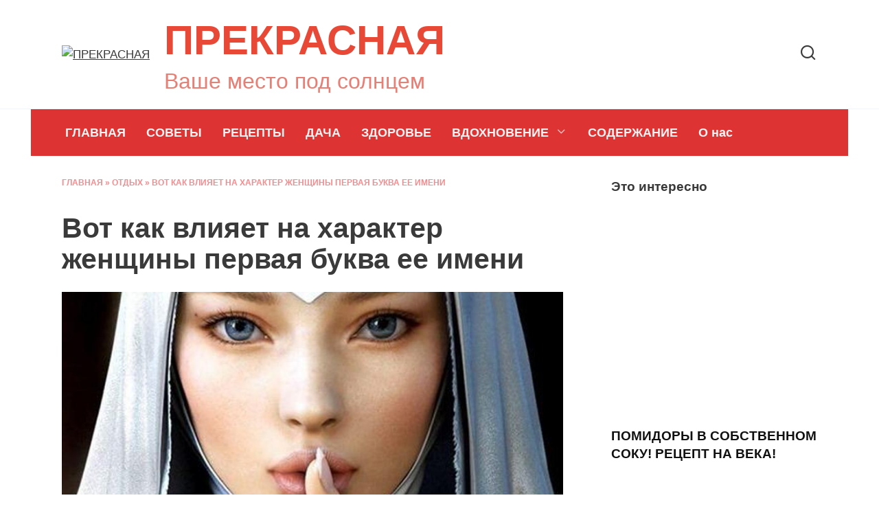

--- FILE ---
content_type: text/html; charset=UTF-8
request_url: https://prekrasnaya.com/vot-kak-vliyaet-na-harakter-zhenshhiny-pervaya-bukva-ee-imeni.html
body_size: 22506
content:
<!doctype html><html lang="ru-RU"><head><meta charset="UTF-8"><link rel="preconnect" href="https://fonts.gstatic.com/" crossorigin /><meta name="viewport" content="width=device-width, initial-scale=1"><meta name='robots' content='index, follow, max-image-preview:large, max-snippet:-1, max-video-preview:-1' /><title>Вот как влияет на характер женщины первая буква ее имени</title><meta name="description" content="Буква А — не случайно в алфавите ей отведена «стартовая позиция»." /><link rel="canonical" href="https://prekrasnaya.com/vot-kak-vliyaet-na-harakter-zhenshhiny-pervaya-bukva-ee-imeni.html" /><meta property="og:locale" content="ru_RU" /><meta property="og:type" content="article" /><meta property="og:title" content="Вот как влияет на характер женщины первая буква ее имени" /><meta property="og:description" content="Буква А — не случайно в алфавите ей отведена «стартовая позиция»." /><meta property="og:url" content="https://prekrasnaya.com/vot-kak-vliyaet-na-harakter-zhenshhiny-pervaya-bukva-ee-imeni.html" /><meta property="og:site_name" content="ПРЕКРАСНАЯ" /><meta property="article:published_time" content="2020-12-11T09:50:00+00:00" /><meta property="article:modified_time" content="2020-12-11T16:21:04+00:00" /><meta property="og:image" content="https://prekrasnaya.com/wp-content/uploads/2020/12/safe_image-4-1.jpg" /><meta property="og:image:width" content="800" /><meta property="og:image:height" content="416" /><meta property="og:image:type" content="image/jpeg" /><meta name="author" content="admin" /><meta name="twitter:card" content="summary_large_image" /><meta name="twitter:label1" content="Написано автором" /><meta name="twitter:data1" content="admin" /> <script type="application/ld+json" class="yoast-schema-graph">{"@context":"https://schema.org","@graph":[{"@type":"Article","@id":"https://prekrasnaya.com/vot-kak-vliyaet-na-harakter-zhenshhiny-pervaya-bukva-ee-imeni.html#article","isPartOf":{"@id":"https://prekrasnaya.com/vot-kak-vliyaet-na-harakter-zhenshhiny-pervaya-bukva-ee-imeni.html"},"author":{"name":"admin","@id":"https://prekrasnaya.com/#/schema/person/75186aa1d561a084e359267aca99de9d"},"headline":"Вот как влияет на характер женщины первая буква ее имени","datePublished":"2020-12-11T09:50:00+00:00","dateModified":"2020-12-11T16:21:04+00:00","mainEntityOfPage":{"@id":"https://prekrasnaya.com/vot-kak-vliyaet-na-harakter-zhenshhiny-pervaya-bukva-ee-imeni.html"},"wordCount":2057,"publisher":{"@id":"https://prekrasnaya.com/#organization"},"image":{"@id":"https://prekrasnaya.com/vot-kak-vliyaet-na-harakter-zhenshhiny-pervaya-bukva-ee-imeni.html#primaryimage"},"thumbnailUrl":"https://prekrasnaya.com/wp-content/uploads/2020/12/safe_image-4-1.jpg","articleSection":["ОТДЫХ"],"inLanguage":"ru-RU"},{"@type":"WebPage","@id":"https://prekrasnaya.com/vot-kak-vliyaet-na-harakter-zhenshhiny-pervaya-bukva-ee-imeni.html","url":"https://prekrasnaya.com/vot-kak-vliyaet-na-harakter-zhenshhiny-pervaya-bukva-ee-imeni.html","name":"Вот как влияет на характер женщины первая буква ее имени","isPartOf":{"@id":"https://prekrasnaya.com/#website"},"primaryImageOfPage":{"@id":"https://prekrasnaya.com/vot-kak-vliyaet-na-harakter-zhenshhiny-pervaya-bukva-ee-imeni.html#primaryimage"},"image":{"@id":"https://prekrasnaya.com/vot-kak-vliyaet-na-harakter-zhenshhiny-pervaya-bukva-ee-imeni.html#primaryimage"},"thumbnailUrl":"https://prekrasnaya.com/wp-content/uploads/2020/12/safe_image-4-1.jpg","datePublished":"2020-12-11T09:50:00+00:00","dateModified":"2020-12-11T16:21:04+00:00","description":"Буква А — не случайно в алфавите ей отведена «стартовая позиция».","breadcrumb":{"@id":"https://prekrasnaya.com/vot-kak-vliyaet-na-harakter-zhenshhiny-pervaya-bukva-ee-imeni.html#breadcrumb"},"inLanguage":"ru-RU","potentialAction":[{"@type":"ReadAction","target":["https://prekrasnaya.com/vot-kak-vliyaet-na-harakter-zhenshhiny-pervaya-bukva-ee-imeni.html"]}]},{"@type":"ImageObject","inLanguage":"ru-RU","@id":"https://prekrasnaya.com/vot-kak-vliyaet-na-harakter-zhenshhiny-pervaya-bukva-ee-imeni.html#primaryimage","url":"https://prekrasnaya.com/wp-content/uploads/2020/12/safe_image-4-1.jpg","contentUrl":"https://prekrasnaya.com/wp-content/uploads/2020/12/safe_image-4-1.jpg","width":800,"height":416},{"@type":"BreadcrumbList","@id":"https://prekrasnaya.com/vot-kak-vliyaet-na-harakter-zhenshhiny-pervaya-bukva-ee-imeni.html#breadcrumb","itemListElement":[{"@type":"ListItem","position":1,"name":"Главная","item":"https://prekrasnaya.com/"},{"@type":"ListItem","position":2,"name":"ОТДЫХ","item":"https://prekrasnaya.com/category/otdyh"},{"@type":"ListItem","position":3,"name":"Вот как влияет на характер женщины первая буква ее имени"}]},{"@type":"WebSite","@id":"https://prekrasnaya.com/#website","url":"https://prekrasnaya.com/","name":"ПРЕКРАСНАЯ","description":"Ваше место под солнцем","publisher":{"@id":"https://prekrasnaya.com/#organization"},"potentialAction":[{"@type":"SearchAction","target":{"@type":"EntryPoint","urlTemplate":"https://prekrasnaya.com/?s={search_term_string}"},"query-input":{"@type":"PropertyValueSpecification","valueRequired":true,"valueName":"search_term_string"}}],"inLanguage":"ru-RU"},{"@type":"Organization","@id":"https://prekrasnaya.com/#organization","name":"ПРЕКРАСНАЯ","url":"https://prekrasnaya.com/","logo":{"@type":"ImageObject","inLanguage":"ru-RU","@id":"https://prekrasnaya.com/#/schema/logo/image/","url":"https://prekrasnaya.com/wp-content/uploads/2020/03/4d0c5206299195219abb2b53aebf3ea5.jpg","contentUrl":"https://prekrasnaya.com/wp-content/uploads/2020/03/4d0c5206299195219abb2b53aebf3ea5.jpg","width":600,"height":400,"caption":"ПРЕКРАСНАЯ"},"image":{"@id":"https://prekrasnaya.com/#/schema/logo/image/"}},{"@type":"Person","@id":"https://prekrasnaya.com/#/schema/person/75186aa1d561a084e359267aca99de9d","name":"admin","image":{"@type":"ImageObject","inLanguage":"ru-RU","@id":"https://prekrasnaya.com/#/schema/person/image/","url":"https://prekrasnaya.com/wp-content/litespeed/avatar/d6add1137420801653ccfb41377ae949.jpg?ver=1768668231","contentUrl":"https://prekrasnaya.com/wp-content/litespeed/avatar/d6add1137420801653ccfb41377ae949.jpg?ver=1768668231","caption":"admin"},"url":"https://prekrasnaya.com/author/dars"}]}</script> <link rel='dns-prefetch' href='//fonts.googleapis.com' /><link rel="alternate" type="application/rss+xml" title="ПРЕКРАСНАЯ &raquo; Лента комментариев к &laquo;Вот как влияет на характер женщины первая буква ее имени&raquo;" href="https://prekrasnaya.com/vot-kak-vliyaet-na-harakter-zhenshhiny-pervaya-bukva-ee-imeni.html/feed" /><link rel="alternate" title="oEmbed (JSON)" type="application/json+oembed" href="https://prekrasnaya.com/wp-json/oembed/1.0/embed?url=https%3A%2F%2Fprekrasnaya.com%2Fvot-kak-vliyaet-na-harakter-zhenshhiny-pervaya-bukva-ee-imeni.html" /><link rel="alternate" title="oEmbed (XML)" type="text/xml+oembed" href="https://prekrasnaya.com/wp-json/oembed/1.0/embed?url=https%3A%2F%2Fprekrasnaya.com%2Fvot-kak-vliyaet-na-harakter-zhenshhiny-pervaya-bukva-ee-imeni.html&#038;format=xml" /><style>.lazyload,.lazyloading{max-width:100%}</style><style id='wp-img-auto-sizes-contain-inline-css' type='text/css'>img:is([sizes=auto i],[sizes^="auto," i]){contain-intrinsic-size:3000px 1500px}</style> <script type="litespeed/javascript">WebFontConfig={google:{families:["Open Sans:400,400i,700:cyrillic","Exo 2:400,400i,700:cyrillic","Open Sans Condensed:300,300i,700:cyrillic&display=swap"]}};if(typeof WebFont==="object"&&typeof WebFont.load==="function"){WebFont.load(WebFontConfig)}</script><script data-optimized="1" type="litespeed/javascript" data-src="https://prekrasnaya.com/wp-content/plugins/litespeed-cache/assets/js/webfontloader.min.js"></script> <link data-optimized="1" rel='stylesheet' id='wp-block-library-css' href='https://prekrasnaya.com/wp-content/litespeed/css/4f7ae8826ee5986fce22bff2dcd4aad3.css?ver=4aad3'  media='all' /><style id='global-styles-inline-css' type='text/css'>:root{--wp--preset--aspect-ratio--square:1;--wp--preset--aspect-ratio--4-3:4/3;--wp--preset--aspect-ratio--3-4:3/4;--wp--preset--aspect-ratio--3-2:3/2;--wp--preset--aspect-ratio--2-3:2/3;--wp--preset--aspect-ratio--16-9:16/9;--wp--preset--aspect-ratio--9-16:9/16;--wp--preset--color--black:#000000;--wp--preset--color--cyan-bluish-gray:#abb8c3;--wp--preset--color--white:#ffffff;--wp--preset--color--pale-pink:#f78da7;--wp--preset--color--vivid-red:#cf2e2e;--wp--preset--color--luminous-vivid-orange:#ff6900;--wp--preset--color--luminous-vivid-amber:#fcb900;--wp--preset--color--light-green-cyan:#7bdcb5;--wp--preset--color--vivid-green-cyan:#00d084;--wp--preset--color--pale-cyan-blue:#8ed1fc;--wp--preset--color--vivid-cyan-blue:#0693e3;--wp--preset--color--vivid-purple:#9b51e0;--wp--preset--gradient--vivid-cyan-blue-to-vivid-purple:linear-gradient(135deg,rgb(6,147,227) 0%,rgb(155,81,224) 100%);--wp--preset--gradient--light-green-cyan-to-vivid-green-cyan:linear-gradient(135deg,rgb(122,220,180) 0%,rgb(0,208,130) 100%);--wp--preset--gradient--luminous-vivid-amber-to-luminous-vivid-orange:linear-gradient(135deg,rgb(252,185,0) 0%,rgb(255,105,0) 100%);--wp--preset--gradient--luminous-vivid-orange-to-vivid-red:linear-gradient(135deg,rgb(255,105,0) 0%,rgb(207,46,46) 100%);--wp--preset--gradient--very-light-gray-to-cyan-bluish-gray:linear-gradient(135deg,rgb(238,238,238) 0%,rgb(169,184,195) 100%);--wp--preset--gradient--cool-to-warm-spectrum:linear-gradient(135deg,rgb(74,234,220) 0%,rgb(151,120,209) 20%,rgb(207,42,186) 40%,rgb(238,44,130) 60%,rgb(251,105,98) 80%,rgb(254,248,76) 100%);--wp--preset--gradient--blush-light-purple:linear-gradient(135deg,rgb(255,206,236) 0%,rgb(152,150,240) 100%);--wp--preset--gradient--blush-bordeaux:linear-gradient(135deg,rgb(254,205,165) 0%,rgb(254,45,45) 50%,rgb(107,0,62) 100%);--wp--preset--gradient--luminous-dusk:linear-gradient(135deg,rgb(255,203,112) 0%,rgb(199,81,192) 50%,rgb(65,88,208) 100%);--wp--preset--gradient--pale-ocean:linear-gradient(135deg,rgb(255,245,203) 0%,rgb(182,227,212) 50%,rgb(51,167,181) 100%);--wp--preset--gradient--electric-grass:linear-gradient(135deg,rgb(202,248,128) 0%,rgb(113,206,126) 100%);--wp--preset--gradient--midnight:linear-gradient(135deg,rgb(2,3,129) 0%,rgb(40,116,252) 100%);--wp--preset--font-size--small:19.5px;--wp--preset--font-size--medium:20px;--wp--preset--font-size--large:36.5px;--wp--preset--font-size--x-large:42px;--wp--preset--font-size--normal:22px;--wp--preset--font-size--huge:49.5px;--wp--preset--spacing--20:0.44rem;--wp--preset--spacing--30:0.67rem;--wp--preset--spacing--40:1rem;--wp--preset--spacing--50:1.5rem;--wp--preset--spacing--60:2.25rem;--wp--preset--spacing--70:3.38rem;--wp--preset--spacing--80:5.06rem;--wp--preset--shadow--natural:6px 6px 9px rgba(0, 0, 0, 0.2);--wp--preset--shadow--deep:12px 12px 50px rgba(0, 0, 0, 0.4);--wp--preset--shadow--sharp:6px 6px 0px rgba(0, 0, 0, 0.2);--wp--preset--shadow--outlined:6px 6px 0px -3px rgb(255, 255, 255), 6px 6px rgb(0, 0, 0);--wp--preset--shadow--crisp:6px 6px 0px rgb(0, 0, 0)}:where(.is-layout-flex){gap:.5em}:where(.is-layout-grid){gap:.5em}body .is-layout-flex{display:flex}.is-layout-flex{flex-wrap:wrap;align-items:center}.is-layout-flex>:is(*,div){margin:0}body .is-layout-grid{display:grid}.is-layout-grid>:is(*,div){margin:0}:where(.wp-block-columns.is-layout-flex){gap:2em}:where(.wp-block-columns.is-layout-grid){gap:2em}:where(.wp-block-post-template.is-layout-flex){gap:1.25em}:where(.wp-block-post-template.is-layout-grid){gap:1.25em}.has-black-color{color:var(--wp--preset--color--black)!important}.has-cyan-bluish-gray-color{color:var(--wp--preset--color--cyan-bluish-gray)!important}.has-white-color{color:var(--wp--preset--color--white)!important}.has-pale-pink-color{color:var(--wp--preset--color--pale-pink)!important}.has-vivid-red-color{color:var(--wp--preset--color--vivid-red)!important}.has-luminous-vivid-orange-color{color:var(--wp--preset--color--luminous-vivid-orange)!important}.has-luminous-vivid-amber-color{color:var(--wp--preset--color--luminous-vivid-amber)!important}.has-light-green-cyan-color{color:var(--wp--preset--color--light-green-cyan)!important}.has-vivid-green-cyan-color{color:var(--wp--preset--color--vivid-green-cyan)!important}.has-pale-cyan-blue-color{color:var(--wp--preset--color--pale-cyan-blue)!important}.has-vivid-cyan-blue-color{color:var(--wp--preset--color--vivid-cyan-blue)!important}.has-vivid-purple-color{color:var(--wp--preset--color--vivid-purple)!important}.has-black-background-color{background-color:var(--wp--preset--color--black)!important}.has-cyan-bluish-gray-background-color{background-color:var(--wp--preset--color--cyan-bluish-gray)!important}.has-white-background-color{background-color:var(--wp--preset--color--white)!important}.has-pale-pink-background-color{background-color:var(--wp--preset--color--pale-pink)!important}.has-vivid-red-background-color{background-color:var(--wp--preset--color--vivid-red)!important}.has-luminous-vivid-orange-background-color{background-color:var(--wp--preset--color--luminous-vivid-orange)!important}.has-luminous-vivid-amber-background-color{background-color:var(--wp--preset--color--luminous-vivid-amber)!important}.has-light-green-cyan-background-color{background-color:var(--wp--preset--color--light-green-cyan)!important}.has-vivid-green-cyan-background-color{background-color:var(--wp--preset--color--vivid-green-cyan)!important}.has-pale-cyan-blue-background-color{background-color:var(--wp--preset--color--pale-cyan-blue)!important}.has-vivid-cyan-blue-background-color{background-color:var(--wp--preset--color--vivid-cyan-blue)!important}.has-vivid-purple-background-color{background-color:var(--wp--preset--color--vivid-purple)!important}.has-black-border-color{border-color:var(--wp--preset--color--black)!important}.has-cyan-bluish-gray-border-color{border-color:var(--wp--preset--color--cyan-bluish-gray)!important}.has-white-border-color{border-color:var(--wp--preset--color--white)!important}.has-pale-pink-border-color{border-color:var(--wp--preset--color--pale-pink)!important}.has-vivid-red-border-color{border-color:var(--wp--preset--color--vivid-red)!important}.has-luminous-vivid-orange-border-color{border-color:var(--wp--preset--color--luminous-vivid-orange)!important}.has-luminous-vivid-amber-border-color{border-color:var(--wp--preset--color--luminous-vivid-amber)!important}.has-light-green-cyan-border-color{border-color:var(--wp--preset--color--light-green-cyan)!important}.has-vivid-green-cyan-border-color{border-color:var(--wp--preset--color--vivid-green-cyan)!important}.has-pale-cyan-blue-border-color{border-color:var(--wp--preset--color--pale-cyan-blue)!important}.has-vivid-cyan-blue-border-color{border-color:var(--wp--preset--color--vivid-cyan-blue)!important}.has-vivid-purple-border-color{border-color:var(--wp--preset--color--vivid-purple)!important}.has-vivid-cyan-blue-to-vivid-purple-gradient-background{background:var(--wp--preset--gradient--vivid-cyan-blue-to-vivid-purple)!important}.has-light-green-cyan-to-vivid-green-cyan-gradient-background{background:var(--wp--preset--gradient--light-green-cyan-to-vivid-green-cyan)!important}.has-luminous-vivid-amber-to-luminous-vivid-orange-gradient-background{background:var(--wp--preset--gradient--luminous-vivid-amber-to-luminous-vivid-orange)!important}.has-luminous-vivid-orange-to-vivid-red-gradient-background{background:var(--wp--preset--gradient--luminous-vivid-orange-to-vivid-red)!important}.has-very-light-gray-to-cyan-bluish-gray-gradient-background{background:var(--wp--preset--gradient--very-light-gray-to-cyan-bluish-gray)!important}.has-cool-to-warm-spectrum-gradient-background{background:var(--wp--preset--gradient--cool-to-warm-spectrum)!important}.has-blush-light-purple-gradient-background{background:var(--wp--preset--gradient--blush-light-purple)!important}.has-blush-bordeaux-gradient-background{background:var(--wp--preset--gradient--blush-bordeaux)!important}.has-luminous-dusk-gradient-background{background:var(--wp--preset--gradient--luminous-dusk)!important}.has-pale-ocean-gradient-background{background:var(--wp--preset--gradient--pale-ocean)!important}.has-electric-grass-gradient-background{background:var(--wp--preset--gradient--electric-grass)!important}.has-midnight-gradient-background{background:var(--wp--preset--gradient--midnight)!important}.has-small-font-size{font-size:var(--wp--preset--font-size--small)!important}.has-medium-font-size{font-size:var(--wp--preset--font-size--medium)!important}.has-large-font-size{font-size:var(--wp--preset--font-size--large)!important}.has-x-large-font-size{font-size:var(--wp--preset--font-size--x-large)!important}</style><style id='classic-theme-styles-inline-css' type='text/css'>/*! This file is auto-generated */
.wp-block-button__link{color:#fff;background-color:#32373c;border-radius:9999px;box-shadow:none;text-decoration:none;padding:calc(.667em + 2px) calc(1.333em + 2px);font-size:1.125em}.wp-block-file__button{background:#32373c;color:#fff;text-decoration:none}</style><link data-optimized="1" rel='stylesheet' id='toc-screen-css' href='https://prekrasnaya.com/wp-content/litespeed/css/1f30f5daf9dc78890f0ecc93aa859f7e.css?ver=59f7e'  media='all' /><link data-optimized="1" rel='stylesheet' id='reboot-style-css' href='https://prekrasnaya.com/wp-content/litespeed/css/a76e078edc734715cd05d628e07eb4bd.css?ver=eb4bd'  media='all' /> <script type="text/javascript" src="https://prekrasnaya.com/wp-includes/js/jquery/jquery.min.js" id="jquery-core-js"></script> <script data-optimized="1" type="litespeed/javascript" data-src="https://prekrasnaya.com/wp-content/litespeed/js/82856ef5d54899fa22051f05dc9f5fff.js?ver=f5fff" id="jquery-migrate-js"></script> <link rel="https://api.w.org/" href="https://prekrasnaya.com/wp-json/" /><link rel="alternate" title="JSON" type="application/json" href="https://prekrasnaya.com/wp-json/wp/v2/posts/17202" /> <script type="litespeed/javascript">document.documentElement.className=document.documentElement.className.replace('no-js','js')</script> <style>.no-js img.lazyload{display:none}figure.wp-block-image img.lazyloading{min-width:150px}.lazyload,.lazyloading{--smush-placeholder-width:100px;--smush-placeholder-aspect-ratio:1/1;width:var(--smush-image-width,var(--smush-placeholder-width))!important;aspect-ratio:var(--smush-image-aspect-ratio,var(--smush-placeholder-aspect-ratio))!important}.lazyload,.lazyloading{opacity:0}.lazyloaded{opacity:1;transition:opacity 400ms;transition-delay:0ms}</style><link rel="preload" href="https://prekrasnaya.com/wp-content/themes/reboot/assets/fonts/wpshop-core.ttf" as="font" crossorigin><link rel="preload" href="https://prekrasnaya.com/wp-content/uploads/2020/12/safe_image-4-1.jpg" as="image" crossorigin><style>.scrolltop:before{color:#f46f72}.post-card--grid,.post-card--grid .post-card__thumbnail,.post-card--grid .post-card__thumbnail img,.post-card--grid .post-card__thumbnail:before{border-radius:6px}body{color:#3a3a3a}::selection,.card-slider__category,.card-slider-container .swiper-pagination-bullet-active,.post-card--grid .post-card__thumbnail:before,.post-card:not(.post-card--small) .post-card__thumbnail a:before,.post-card:not(.post-card--small) .post-card__category,.post-box--high .post-box__category span,.post-box--wide .post-box__category span,.page-separator,.pagination .nav-links .page-numbers:not(.dots):not(.current):before,.btn,.btn-primary:hover,.btn-primary:not(:disabled):not(.disabled).active,.btn-primary:not(:disabled):not(.disabled):active,.show>.btn-primary.dropdown-toggle,.comment-respond .form-submit input,.page-links__item{background-color:#f46f72}.entry-image--big .entry-image__body .post-card__category a,.home-text ul:not([class])>li:before,.page-content ul:not([class])>li:before,.taxonomy-description ul:not([class])>li:before,.widget-area .widget_categories ul.menu li a:before,.widget-area .widget_categories ul.menu li span:before,.widget-area .widget_categories>ul li a:before,.widget-area .widget_categories>ul li span:before,.widget-area .widget_nav_menu ul.menu li a:before,.widget-area .widget_nav_menu ul.menu li span:before,.widget-area .widget_nav_menu>ul li a:before,.widget-area .widget_nav_menu>ul li span:before,.page-links .page-numbers:not(.dots):not(.current):before,.page-links .post-page-numbers:not(.dots):not(.current):before,.pagination .nav-links .page-numbers:not(.dots):not(.current):before,.pagination .nav-links .post-page-numbers:not(.dots):not(.current):before,.entry-image--full .entry-image__body .post-card__category a,.entry-image--fullscreen .entry-image__body .post-card__category a,.entry-image--wide .entry-image__body .post-card__category a{background-color:#f46f72}.comment-respond input:focus,select:focus,textarea:focus,.post-card--grid.post-card--thumbnail-no,.post-card--standard:after,.post-card--related.post-card--thumbnail-no:hover,.spoiler-box,.btn-primary,.btn-primary:hover,.btn-primary:not(:disabled):not(.disabled).active,.btn-primary:not(:disabled):not(.disabled):active,.show>.btn-primary.dropdown-toggle,.inp:focus,.entry-tag:focus,.entry-tag:hover,.search-screen .search-form .search-field:focus,.entry-content ul:not([class])>li:before,.text-content ul:not([class])>li:before,.page-content ul:not([class])>li:before,.taxonomy-description ul:not([class])>li:before,.entry-content blockquote,.input:focus,input[type=color]:focus,input[type=date]:focus,input[type=datetime-local]:focus,input[type=datetime]:focus,input[type=email]:focus,input[type=month]:focus,input[type=number]:focus,input[type=password]:focus,input[type=range]:focus,input[type=search]:focus,input[type=tel]:focus,input[type=text]:focus,input[type=time]:focus,input[type=url]:focus,input[type=week]:focus,select:focus,textarea:focus{border-color:#f46f72!important}.post-card--small .post-card__category,.post-card__author:before,.post-card__comments:before,.post-card__date:before,.post-card__like:before,.post-card__views:before,.entry-author:before,.entry-date:before,.entry-time:before,.entry-views:before,.entry-content ol:not([class])>li:before,.text-content ol:not([class])>li:before,.entry-content blockquote:before,.spoiler-box__title:after,.search-icon:hover:before,.search-form .search-submit:hover:before,.star-rating-item.hover,.comment-list .bypostauthor>.comment-body .comment-author:after,.breadcrumb a,.breadcrumb span,.search-screen .search-form .search-submit:before,.star-rating--score-1:not(.hover) .star-rating-item:nth-child(1),.star-rating--score-2:not(.hover) .star-rating-item:nth-child(1),.star-rating--score-2:not(.hover) .star-rating-item:nth-child(2),.star-rating--score-3:not(.hover) .star-rating-item:nth-child(1),.star-rating--score-3:not(.hover) .star-rating-item:nth-child(2),.star-rating--score-3:not(.hover) .star-rating-item:nth-child(3),.star-rating--score-4:not(.hover) .star-rating-item:nth-child(1),.star-rating--score-4:not(.hover) .star-rating-item:nth-child(2),.star-rating--score-4:not(.hover) .star-rating-item:nth-child(3),.star-rating--score-4:not(.hover) .star-rating-item:nth-child(4),.star-rating--score-5:not(.hover) .star-rating-item:nth-child(1),.star-rating--score-5:not(.hover) .star-rating-item:nth-child(2),.star-rating--score-5:not(.hover) .star-rating-item:nth-child(3),.star-rating--score-5:not(.hover) .star-rating-item:nth-child(4),.star-rating--score-5:not(.hover) .star-rating-item:nth-child(5){color:#f46f72}.entry-content a:not(.wp-block-button__link),.entry-content a:not(.wp-block-button__link):visited,.spanlink,.comment-reply-link,.pseudo-link,.widget_calendar a,.widget_recent_comments a,.child-categories ul li a{color:#e77f74}.child-categories ul li a{border-color:#e77f74}a:hover,a:focus,a:active,.spanlink:hover,.entry-content a:not(.wp-block-button__link):hover,.entry-content a:not(.wp-block-button__link):focus,.entry-content a:not(.wp-block-button__link):active,.top-menu ul li>span:hover,.main-navigation ul li a:hover,.main-navigation ul li span:hover,.footer-navigation ul li a:hover,.footer-navigation ul li span:hover,.comment-reply-link:hover,.pseudo-link:hover,.child-categories ul li a:hover{color:salmon}.top-menu>ul>li>a:before,.top-menu>ul>li>span:before{background:salmon}.child-categories ul li a:hover,.post-box--no-thumb a:hover{border-color:salmon}.post-box--card:hover{box-shadow:inset 0 0 0 1px salmon}.post-box--card:hover{-webkit-box-shadow:inset 0 0 0 1px salmon}.site-header,.site-header a,.site-header .pseudo-link{color:#3a3a3a}.humburger span,.top-menu>ul>li>a:before,.top-menu>ul>li>span:before{background:#3a3a3a}.site-title,.site-title a{color:#e84937}.site-description{color:#e77f74}.main-navigation,.footer-navigation,.footer-navigation .removed-link,.main-navigation .removed-link,.main-navigation ul li>a,.footer-navigation ul li>a{color:#fff2f2}.main-navigation,.main-navigation ul li .sub-menu li,.main-navigation ul li.menu-item-has-children:before,.footer-navigation,.footer-navigation ul li .sub-menu li,.footer-navigation ul li.menu-item-has-children:before{background-color:#d33}.site-footer,.site-footer a,.site-footer .pseudo-link{color:#fff2f2}.site-footer{background-color:#dc0218}body{font-family:"Open Sans","Helvetica Neue",Helvetica,Arial,sans-serif;font-size:17px;line-height:1.6}.site-title,.site-title a{font-family:"Exo 2","Helvetica Neue",Helvetica,Arial,sans-serif;font-size:60px;font-weight:700}.site-description{font-family:"Exo 2","Helvetica Neue",Helvetica,Arial,sans-serif;font-size:32px}.main-navigation ul li a,.main-navigation ul li span,.footer-navigation ul li a,.footer-navigation ul li span{font-family:"Open Sans","Helvetica Neue",Helvetica,Arial,sans-serif;font-size:18px}.h1,h1:not(.site-title){font-family:"Open Sans Condensed","Helvetica Neue",Helvetica,Arial,sans-serif}.h2,.related-posts__header,.section-block__title,h2{font-family:"Open Sans Condensed","Helvetica Neue",Helvetica,Arial,sans-serif}.h3,h3{font-family:"Open Sans Condensed","Helvetica Neue",Helvetica,Arial,sans-serif}.h4,h4{font-family:"Open Sans Condensed","Helvetica Neue",Helvetica,Arial,sans-serif}.h5,h5{font-family:"Open Sans Condensed","Helvetica Neue",Helvetica,Arial,sans-serif}.h6,h6{font-family:"Open Sans Condensed","Helvetica Neue",Helvetica,Arial,sans-serif}</style><link rel="icon" href="https://prekrasnaya.com/wp-content/uploads/2019/12/cropped-l512-32x32.png" sizes="32x32" /><link rel="icon" href="https://prekrasnaya.com/wp-content/uploads/2019/12/cropped-l512-192x192.png" sizes="192x192" /><link rel="apple-touch-icon" href="https://prekrasnaya.com/wp-content/uploads/2019/12/cropped-l512-180x180.png" /><meta name="msapplication-TileImage" content="https://prekrasnaya.com/wp-content/uploads/2019/12/cropped-l512-270x270.png" /><meta name="google-site-verification" content="PYvt75Ey5tpmjrxS13ziikp5aurZ2uNziStS-jhfebc" /></head><body data-rsssl=1 class="wp-singular post-template-default single single-post postid-17202 single-format-standard wp-embed-responsive wp-theme-reboot sidebar-right"><div id="page" class="site">
<a class="skip-link screen-reader-text" href="#content">Перейти к содержанию</a><div class="search-screen-overlay js-search-screen-overlay"></div><div class="search-screen js-search-screen"><form role="search" method="get" class="search-form" action="https://prekrasnaya.com/">
<label>
<span class="screen-reader-text">Search for:</span>
<input type="search" class="search-field" placeholder="Поиск…" value="" name="s">
</label>
<button type="submit" class="search-submit"></button></form></div><header id="masthead" class="site-header full" itemscope itemtype="http://schema.org/WPHeader"><div class="site-header-inner fixed"><div class="humburger js-humburger"><span></span><span></span><span></span></div><div class="site-branding"><div class="site-logotype"><a href="https://prekrasnaya.com/"><img src="https://prekrasnaya.com/wp-content/uploads/2025/12/png-red-rose-valentines-flower-sticker_53876-1018320.avif" width="740" height="740" alt="ПРЕКРАСНАЯ"></a></div><div class="site-branding__body"><div class="site-title"><a href="https://prekrasnaya.com/">ПРЕКРАСНАЯ</a></div><p class="site-description">Ваше место под солнцем</p></div></div><div class="header-search">
<span class="search-icon js-search-icon"></span></div></div></header><nav id="site-navigation" class="main-navigation fixed" itemscope itemtype="http://schema.org/SiteNavigationElement"><div class="main-navigation-inner full"><div class="menu-glavnoe-menyu-container"><ul id="header_menu" class="menu"><li id="menu-item-11098" class="menu-item menu-item-type-custom menu-item-object-custom menu-item-home menu-item-11098"><a href="https://prekrasnaya.com/">ГЛАВНАЯ</a></li><li id="menu-item-11095" class="menu-item menu-item-type-taxonomy menu-item-object-category menu-item-11095"><a href="https://prekrasnaya.com/category/sovety">СОВЕТЫ</a></li><li id="menu-item-11094" class="menu-item menu-item-type-taxonomy menu-item-object-category menu-item-11094"><a href="https://prekrasnaya.com/category/retsepty">РЕЦЕПТЫ</a></li><li id="menu-item-11092" class="menu-item menu-item-type-taxonomy menu-item-object-category menu-item-11092"><a href="https://prekrasnaya.com/category/dacha">ДАЧА</a></li><li id="menu-item-16" class="menu-item menu-item-type-taxonomy menu-item-object-category menu-item-16"><a href="https://prekrasnaya.com/category/zdorove">ЗДОРОВЬЕ</a></li><li id="menu-item-11091" class="menu-item menu-item-type-taxonomy menu-item-object-category menu-item-has-children menu-item-11091"><a href="https://prekrasnaya.com/category/vdohnovenie">ВДОХНОВЕНИЕ</a><ul class="sub-menu"><li id="menu-item-20" class="menu-item menu-item-type-taxonomy menu-item-object-category menu-item-20"><a href="https://prekrasnaya.com/category/semya">СЕМЬЯ</a></li><li id="menu-item-18" class="menu-item menu-item-type-taxonomy menu-item-object-category menu-item-18"><a href="https://prekrasnaya.com/category/moda">МОДА</a></li><li id="menu-item-17" class="menu-item menu-item-type-taxonomy menu-item-object-category menu-item-17"><a href="https://prekrasnaya.com/category/krasota">КРАСОТА</a></li><li id="menu-item-15" class="menu-item menu-item-type-taxonomy menu-item-object-category menu-item-15"><a href="https://prekrasnaya.com/category/psihologiya">ПСИХОЛОГИЯ</a></li><li id="menu-item-19" class="menu-item menu-item-type-taxonomy menu-item-object-category current-post-ancestor current-menu-parent current-post-parent menu-item-19"><a href="https://prekrasnaya.com/category/otdyh">ОТДЫХ</a></li><li id="menu-item-11096" class="menu-item menu-item-type-taxonomy menu-item-object-category menu-item-11096"><a href="https://prekrasnaya.com/category/shou-biz">ШОУ-БИЗ</a></li><li id="menu-item-11093" class="menu-item menu-item-type-taxonomy menu-item-object-category menu-item-11093"><a href="https://prekrasnaya.com/category/rekomendatsii">Рекомендации</a></li></ul></li><li id="menu-item-2670" class="menu-item menu-item-type-post_type menu-item-object-page menu-item-2670"><a href="https://prekrasnaya.com/karta-sajta">СОДЕРЖАНИЕ</a></li><li id="menu-item-50890" class="menu-item menu-item-type-post_type menu-item-object-page menu-item-50890"><a href="https://prekrasnaya.com/o-nas">О нас</a></li></ul></div></div></nav><div class="mobile-menu-placeholder js-mobile-menu-placeholder"></div><div id="content" class="site-content fixed"><div class="site-content-inner"><div id="primary" class="content-area" itemscope itemtype="http://schema.org/Article"><main id="main" class="site-main article-card"><article id="post-17202" class="article-post post-17202 post type-post status-publish format-standard has-post-thumbnail  category-otdyh"><div class="breadcrumb" id="breadcrumbs"><span><span><a href="https://prekrasnaya.com/">Главная</a></span> » <span><a href="https://prekrasnaya.com/category/otdyh">ОТДЫХ</a></span> » <span class="breadcrumb_last" aria-current="page">Вот как влияет на характер женщины первая буква ее имени</span></span></div><h1 class="entry-title" itemprop="headline">Вот как влияет на характер женщины первая буква ее имени</h1><div class="entry-image post-card post-card__thumbnail">
<img width="769" height="400" src="https://prekrasnaya.com/wp-content/uploads/2020/12/safe_image-4-1.jpg" class="attachment-reboot_standard size-reboot_standard wp-post-image" alt="" itemprop="image" decoding="async" fetchpriority="high" srcset="https://prekrasnaya.com/wp-content/uploads/2020/12/safe_image-4-1.jpg 800w, https://prekrasnaya.com/wp-content/uploads/2020/12/safe_image-4-1-300x156.jpg 300w, https://prekrasnaya.com/wp-content/uploads/2020/12/safe_image-4-1-768x399.jpg 768w" sizes="(max-width: 769px) 100vw, 769px" /></div><div class="entry-meta">
<span class="entry-time"><span class="entry-label">На чтение</span> 12 мин</span></div><div class="entry-content" itemprop="articleBody"><div class="table-of-contents open"><div class="table-of-contents__header"><span class="table-of-contents__hide js-table-of-contents-hide">Содержание</span></div><ol class="table-of-contents__list js-table-of-contents-list"><li class="level-1"><a href="#a">А</a></li><li class="level-1"><a href="#b">Б</a></li><li class="level-1"><a href="#v">В</a></li><li class="level-1"><a href="#g">Г</a></li><li class="level-1"><a href="#d">Д</a></li><li class="level-1"><a href="#e">Е</a></li><li class="level-1"><a href="#zh">Ж</a></li><li class="level-1"><a href="#z">З</a></li><li class="level-1"><a href="#i">И</a></li><li class="level-1"><a href="#k">К</a></li><li class="level-1"><a href="#l">Л</a></li><li class="level-1"><a href="#m">М</a></li><li class="level-1"><a href="#n">Н</a></li><li class="level-1"><a href="#o">О</a></li><li class="level-1"><a href="#p">П</a></li><li class="level-1"><a href="#r">Р</a></li><li class="level-1"><a href="#s">С</a></li><li class="level-1"><a href="#t">Т</a></li><li class="level-1"><a href="#u">У</a></li><li class="level-1"><a href="#f">Ф</a></li><li class="level-1"><a href="#x">X</a></li><li class="level-1"><a href="#ts">Ц</a></li><li class="level-1"><a href="#ch">Ч</a></li><li class="level-1"><a href="#sh">Ш</a></li><li class="level-1"><a href="#e-2">Э</a></li><li class="level-1"><a href="#yu">Ю</a></li><li class="level-1"><a href="#ya">Я</a></li></ol></div><h3 id="a">А</h3><p>Буква прирожденных лидеров, инициаторов, начальников — не случайно в алфавите ей отведена «стартовая позиция». С детства самостоятельные, решительные, активные и амбициозные. Они любят руководить другими людьми — это проявляется во всех сферах: и на работе, и дома, и в постели.</p><p>Неохотно подстраиваются под чужие желания, почти всегда поступают по-своему. Высоко ценят комфорт, падки на лесть и похвалу — их может покорить тот мужчина, который будет без конца говорить им комплименты. Сторонятся бытовых хлопот — роль заботливой хранительницы семейного очага не для них.</p><h3 id="b">Б</h3><p>Обладательницы имени на эту букву, полны контрастов, как и начертание буквы. Верхняя «крышечка» и твердость в звучании говорит о стабильности, надежности, целеустремленности ее обладательницы. Такая женщина стремится к настоящему богатству и обладает серьезными покровителями.</p><p>Вместе с тем «округлые формы» делают ее романтичной и чувствительной, часто это интроверт по своему темпераменту. Характерная особенность: те, чье имя начинается с буквы «Б» — любители пощекотать себе нервы. Отсюда и страсть к экстремальным видам спорта, острым ощущениям и рисковым бизнес-операциям.</p><h3 id="v">В</h3><p>Женщины, имя которых начинается с этой буквы, обладают великолепной интуицией. Порой кажется, что все происходящие вокруг события они предвидят заранее.</p><p>Вместе с тем, нередко бывает, что богатая фантазия мешает им отделить правду от вымысла. Они привыкли ставить перед собой высокие цели, и у них достаточно воли для их реализации.</p><p>Ревнивицы и собственницы. Категорически не умеют обманывать, поэтому окружающим не стоит ждать от них подвоха — они не способны на предательство, даже если речь идет об их благополучии и успехе. В любви — страстные и преданные партнеры.</p><h3 id="g">Г</h3><p>Женщина с обезоруживающей улыбкой, которая открывает перед ней все двери. Она способна в мгновение ока поднять другому человеку настроение, вот почему мужчины особенно часто тянутся к ней в трудные минуты.</p><p>Интеллектуально одаренные — им нравится нагружать себя работой, которая позволяет тренировать мозг, память, умственную деятельность. Очень внимательны ко всем мелочам — сказывается природная тяга к совершенству.</p><p>Скрупулезность и педантизм отражаются и на их личной жизни — такая женщина не торопится выходить замуж. А еще она очень брезглива.</p><h3 id="d">Д</h3><p>Прагматичные и очень приземленные в своих стремлениях женщины. Слишком упрямые, из-за чего часто «пробуксовывают» на пути к заветной мечте. Поверьте, заручившись поддержкой людей, которым вы доверяете, и даже в чем-то им уступив, вы гораздо быстрее добьетесь намеченной цели.</p><p>Сделать это бывает очень сложно — они не любят признавать свои ошибки. В личной жизни они ориентированы на семью, поэтому всегда выбирают себе спутника с прицелом на будущее. Очень обаятельны, умеют устраивать красивые романтические сюрпризы и удивлять партнера в сексе.</p><p><span itemprop="image" itemscope itemtype="https://schema.org/ImageObject"><img itemprop="url image" decoding="async" class="aligncenter size-full wp-image-17204 lazyload" data-src="https://prekrasnaya.com/wp-content/uploads/2020/12/wsi-imageoptim-3-301.jpg" alt="" width="750" height="600" data-srcset="https://prekrasnaya.com/wp-content/uploads/2020/12/wsi-imageoptim-3-301.jpg 750w, https://prekrasnaya.com/wp-content/uploads/2020/12/wsi-imageoptim-3-301-300x240.jpg 300w" data-sizes="(max-width: 750px) 100vw, 750px" src="[data-uri]" style="--smush-placeholder-width: 750px; --smush-placeholder-aspect-ratio: 750/600;" /><meta itemprop="width" content="750"><meta itemprop="height" content="600"></span></p><h3 id="e">Е</h3><p>Чрезвычайно коммуникабельные. Они остро чувствуют потребность в постоянном общении и обмене новыми идеями. Находится в одиночестве им противопоказано. Очень влюбчивые, как правило, несколько раз выходят замуж, сильно привязываясь к своему партнеру.</p><p>Это качество удивительным образом сочетается с их свободолюбием: они не потерпят, чтобы на работе или дома их контролировали или загоняли в какие-либо рамки. Благодаря чуткости и проницательности отлично справляются с ролью посредника или третейского судьи.</p><h3 id="zh">Ж</h3><p>«Ж» в начале имени заявляет об обостренном чувстве справедливости их обладательницы. Такие женщины готовы сделать решительно все, чтобы они сами и окружающие их люди ощущали себя комфортно и счастливо. Но, к сожалению, нередко под видом заботы они могут начать манипулировать близкими.</p><div style="clear:both; margin-top:0em; margin-bottom:1em;"><a href="https://prekrasnaya.com/lastochka-poletit-iz-ekaterinbyrga-v-kyrgan.html" target="_blank" rel="nofollow" class="u9b2a14feed1ff175cc875772187d5545"><style>.u9b2a14feed1ff175cc875772187d5545{padding:0;margin:0;padding-top:1em!important;padding-bottom:1em!important;width:100%;display:block;font-weight:700;background-color:#ECF0F1;border:0!important;border-left:4px solid #2980B9!important;box-shadow:0 1px 2px rgb(0 0 0 / .17);-moz-box-shadow:0 1px 2px rgb(0 0 0 / .17);-o-box-shadow:0 1px 2px rgb(0 0 0 / .17);-webkit-box-shadow:0 1px 2px rgb(0 0 0 / .17);text-decoration:none}.u9b2a14feed1ff175cc875772187d5545:active,.u9b2a14feed1ff175cc875772187d5545:hover{opacity:1;transition:opacity 250ms;webkit-transition:opacity 250ms;text-decoration:none}.u9b2a14feed1ff175cc875772187d5545{transition:background-color 250ms;webkit-transition:background-color 250ms;opacity:1;transition:opacity 250ms;webkit-transition:opacity 250ms}.u9b2a14feed1ff175cc875772187d5545 .ctaText{font-weight:700;color:#000;text-decoration:none;font-size:16px}.u9b2a14feed1ff175cc875772187d5545 .postTitle{color:#2980B9;text-decoration:underline!important;font-size:16px}.u9b2a14feed1ff175cc875772187d5545:hover .postTitle{text-decoration:underline!important}</style><div style="padding-left:1em; padding-right:1em;"><span class="ctaText">Смотрите также:</span>&nbsp; <span class="postTitle">«Ласточка» полетит из Екатеринбурга в Курган</span></div></a></div><p>Обладательницы многочисленных природных талантов. Эмоциональные, импульсивные, часто совершают поступки на «горячую голову», поддавшись мимолетному желанию.</p><p>Честные, но скрытные — будут стараться аккуратно уйти от ответа, но никогда не обманут. Сентиментальные, им нужен человек с богатым внутренним миром, способный их удивить и растрогать.</p><h3 id="z">З</h3><p>Мечтательницы и фантазерки. С помощью своего богатого воображения они часто стараются отгородиться от действительности (особенно в трудных, проблемных ситуациях) и жить в своем придуманном мире. Сквозь розовые очки все вокруг, действительно, выглядит более радужно, а сами они чувствуют себя более счастливыми.</p><p>Но нежелание брать на себя минимальную ответственность мешает продвигаться вперед как в любви, так и в профессии. Обожают всеобщее внимание, постоянно ждут слова восхищения в свой адрес. Долго выбирают спутника жизни, а когда решают остепениться, остаются верны своему избраннику.</p><h3 id="i">И</h3><p>Талантливые, одаренные женщины, которые могут не просто добиться определенных успехов в области искусств (от индустрии моды до музыки), но и даже войти в историю. Они смотрят на мир широко распахнутыми глазами, стараясь не упустить из виду малейшую деталь.</p><p>Внутренняя потребность в духовности отражается во внешности: как правило, это изящные и утонченные персоны. Их внешняя воздушность не отменяет прямолинейности в высказываниях, они не станут держать язык за зубами, если ситуация их не устраивает. А их «правда» может сильно ранить.</p><h3 id="k">К</h3><p>Выносливость и проницательность — с этих качеств стоит начать описание психологического портрета Кристины, Камиллы, Клеопатры и других представительниц клана на букву «К». Их главный жизненный принцип: либо все, либо ничего. Берегите нервные клетки!</p><p>Вы чересчур чувствительны, легко возбудимы и склонны принимать мимолетные проблемы близко к сердцу. Если кому-то необходимо выговориться, излить душу и быть уверенным, что их тайну сохранят — более надежных и тактичных кандидаток не найти.</p><p>При этом сами они остаются очень скрытными и загадочными. От природы очень сеkсуальны, поэтому даже экс-партнеры часто пытаются к ним вернуться.</p><h3 id="l">Л</h3><p>Жизнь этих женщин сосредоточена вокруг красоты. Это касается и внешних проявлений: они тратят немалые средства на собственный гардероб, косметические ритуалы, интерьер дома, с особой любовью обставляют рабочее место.</p><p>В то же время обладают и внутренней красотой — незаурядными артистическими и художественными способностями, врожденной грацией. Честные, терпеливые, щедрые. Немного легкомысленны, им стоит научиться делать верные выводы из собственных ошибок и больше их не повторять.</p><p>Очень внимательны к комфорту любимого человека, делают все возможное, чтобы сделать его жизнь максимально удобной и приятной. Отличные хозяйки.</p><h3 id="m">М</h3><p>Вокруг «М» крутится весь мир — они неизменно становятся центром всеобщего внимания и притяжения. Эта согласная буква олицетворяет материнскую заботу, уют, чуткость, любовь к природе, миролюбивый характер. Бывают нетерпеливы — если хотят чего-то, то здесь и сейчас.</p><p>По-хорошему любопытные — стремятся многое попробовать, узнать, проверить на собственном опыте. В западной интерпретации «М» — прерогатива рабочих лошадок и трудоголиков, которые готовы не спать несколько суток ради своевременной реализации проекта.</p><h3 id="n">Н</h3><p>Креативные и творческие натуры, которые не привыкли думать шаблонами и поступать как все. Они всегда найдут способ проявить свою оригинальность и дать выход фантазиям. Никогда не согласятся на монотонную, неинтересную работу, даже если она сулит отличный заработок.</p><p>Богатое воображение не мешает им критически и рационально относиться к собственной личной жизни — они очень избирательны в выборе друзей и партнеров. Часто такое чересчур щепетильное отношение — следствие предательства со стороны близкого человека, и они боятся повторения болезненной ситуации.</p><div style="clear:both; margin-top:0em; margin-bottom:1em;"><a href="https://prekrasnaya.com/trendy-puteshestvij-dlya-vdohnoveniya-v-2020-godu.html" target="_blank" rel="nofollow" class="ufece9fe3befc554425690c46eecbff99"><style>.ufece9fe3befc554425690c46eecbff99{padding:0;margin:0;padding-top:1em!important;padding-bottom:1em!important;width:100%;display:block;font-weight:700;background-color:#ECF0F1;border:0!important;border-left:4px solid #2980B9!important;box-shadow:0 1px 2px rgb(0 0 0 / .17);-moz-box-shadow:0 1px 2px rgb(0 0 0 / .17);-o-box-shadow:0 1px 2px rgb(0 0 0 / .17);-webkit-box-shadow:0 1px 2px rgb(0 0 0 / .17);text-decoration:none}.ufece9fe3befc554425690c46eecbff99:active,.ufece9fe3befc554425690c46eecbff99:hover{opacity:1;transition:opacity 250ms;webkit-transition:opacity 250ms;text-decoration:none}.ufece9fe3befc554425690c46eecbff99{transition:background-color 250ms;webkit-transition:background-color 250ms;opacity:1;transition:opacity 250ms;webkit-transition:opacity 250ms}.ufece9fe3befc554425690c46eecbff99 .ctaText{font-weight:700;color:#000;text-decoration:none;font-size:16px}.ufece9fe3befc554425690c46eecbff99 .postTitle{color:#2980B9;text-decoration:underline!important;font-size:16px}.ufece9fe3befc554425690c46eecbff99:hover .postTitle{text-decoration:underline!important}</style><div style="padding-left:1em; padding-right:1em;"><span class="ctaText">Смотрите также:</span>&nbsp; <span class="postTitle">Тренды путешествий для вдохновения в 2020 году</span></div></a></div><p>Внимательно следят за здоровьем. «Н» очень нравится документировать свой жизненный опыт, такие женщины часто ведут дневники, блоги.</p><h3 id="o">О</h3><p>Женщины с высокими моральными принципами, которыми они не готовы поступиться. Их духовные убеждения так же сильны, как и их воля. Им нравится чувствовать границы дозволенного, придерживаться законов и правил — это вселяет в них уверенность и чувство безопасности.</p><p>Они умеют выделять главное из суеты жизни. «О» знают, как обращаться с деньгами, грамотно рассчитывать бюджет, разумно тратить и вкладывать средства. Свои способности могут с успехом реализовать на практике, построив карьеру в финансовом секторе.</p><p>Ревность может стать серьезным испытанием для их отношений. Научитесь доверять партнеру, не будьте слишком мнительной и подозрительной.</p><h3 id="p">П</h3><p>Полина, Прасковья, Пелагея — что у них общего, так это аккуратность, бережливость и щепетильность. Они серьезно озабочены тем, какое впечатление производят на окружающих.</p><p>Их цель — достичь потрясающего эффекта от одного мимолетного взгляда в их сторону. Такая одержимость внешними атрибутами не делает из них пустышек.</p><p>Это лишь часть их тактики — занять высокое положение в обществе, выделиться из общей массы, достичь определенной степени влияния. Поэтому к внешнему лоску стоит прибавить и природный азарт, и напор. А еще они слишком любопытны до чужих секретов, обожают сплетничать.</p><h3 id="r">Р</h3><p>Такие женщины не боятся работы, которая потребует от них колоссальных сил и терпения. Адреналин и большое количество затраченной энергии — для них это своего рода «разрядка».</p><p>Добродушные, отзывчивые, но достаточно эгоцентричные персоны; одиночки по жизни; им бывает сложно делегировать обязанности, пойти на уступки или вступить в равнозначные партнерские отношения.</p><p>Они всегда будут стараться доминировать. Даже не пытайтесь поставить их на колени! Чтобы избежать семейных драм и скандалов, им стоит выбирать любовного партнера из числа близких друзей.</p><h3 id="s">С</h3><p>Жизненный путь женщин, чье имя начинается с этой согласной, подчинен единственной цели — во что бы то ни стало выделиться из серой массы.</p><p>Для этого, по мнению, например, Светланы, Сабины или Стефании, хороши все средства. Одни выбирают для себя путь внешнего блеска, делая ставку на эффектную и соблазнительную внешность.</p><p>Другие «покупают» внимание окружающих за счет собственной материальной обеспеченности. Третьи ведут себя экстравагантно. И только когда представительницы клана буквы «С» добиваются своего и начинают «царить» на выбранной местности, они подыскивают себе подходящего партнера.</p><p>Их требования завышены — найти такого прекрасного и статного принца будет непросто. Но для «С» нет ничего невозможного!</p><p><span itemprop="image" itemscope itemtype="https://schema.org/ImageObject"><img itemprop="url image" decoding="async" class="aligncenter size-full wp-image-17205 lazyload" data-src="https://prekrasnaya.com/wp-content/uploads/2020/12/wsi-imageoptim-11-2.jpg" alt="" width="750" height="499" data-srcset="https://prekrasnaya.com/wp-content/uploads/2020/12/wsi-imageoptim-11-2.jpg 750w, https://prekrasnaya.com/wp-content/uploads/2020/12/wsi-imageoptim-11-2-300x200.jpg 300w" data-sizes="(max-width: 750px) 100vw, 750px" src="[data-uri]" style="--smush-placeholder-width: 750px; --smush-placeholder-aspect-ratio: 750/499;" /><meta itemprop="width" content="750"><meta itemprop="height" content="499"></span></p><h3 id="t">Т</h3><p>Татьяны, Таисии, Терезы любят жизнь на высоких скоростях. С детства они не могут усидеть на одном месте. Время от времени им приходится напоминать, что пора «скинуть обороты» и замедлить ход, в противном случае можно «проскочить» важные остановки. Им свойственна любовь с первого взгляда.</p><p>В личных отношениях они бывают напористы и агрессивны, но вместе с тем — жертвенны и страстны. Правдорубы, не боятся высказывать мнение о другом человеке ему в лицо, никогда не станут плести интриги за спиной.</p><h3 id="u">У</h3><p>Буква «У» вносит в характер обладателя имени хитрость и некоторое коварство. Такие женщины могут легко обмануть и редко испытывают по этому поводу угрызения совести. Кроме того, они предрасположены ко всему гламурному, игре на публике.</p><p>Абсолютно неконфликтные персоны. Кажется, что судьбой им предначертано жить по принципу «давать и принимать»: чем больше они жертвую и делают на благо других, тем больше получают взамен.</p><p>Они очень остро чувствуют время, держат под контролем график, у таких людей, в прямом смысле слова, каждая минута на счету. Обладают чуткой интуицией, граничащей с экстрассенсорными способностями.</p><div style="clear:both; margin-top:0em; margin-bottom:1em;"><a href="https://prekrasnaya.com/gde-otdohnyt-s-detmi-etim-letom.html" target="_blank" rel="nofollow" class="u943aa33e709aa0cdc2c47075931bb98f"><style>.u943aa33e709aa0cdc2c47075931bb98f{padding:0;margin:0;padding-top:1em!important;padding-bottom:1em!important;width:100%;display:block;font-weight:700;background-color:#ECF0F1;border:0!important;border-left:4px solid #2980B9!important;box-shadow:0 1px 2px rgb(0 0 0 / .17);-moz-box-shadow:0 1px 2px rgb(0 0 0 / .17);-o-box-shadow:0 1px 2px rgb(0 0 0 / .17);-webkit-box-shadow:0 1px 2px rgb(0 0 0 / .17);text-decoration:none}.u943aa33e709aa0cdc2c47075931bb98f:active,.u943aa33e709aa0cdc2c47075931bb98f:hover{opacity:1;transition:opacity 250ms;webkit-transition:opacity 250ms;text-decoration:none}.u943aa33e709aa0cdc2c47075931bb98f{transition:background-color 250ms;webkit-transition:background-color 250ms;opacity:1;transition:opacity 250ms;webkit-transition:opacity 250ms}.u943aa33e709aa0cdc2c47075931bb98f .ctaText{font-weight:700;color:#000;text-decoration:none;font-size:16px}.u943aa33e709aa0cdc2c47075931bb98f .postTitle{color:#2980B9;text-decoration:underline!important;font-size:16px}.u943aa33e709aa0cdc2c47075931bb98f:hover .postTitle{text-decoration:underline!important}</style><div style="padding-left:1em; padding-right:1em;"><span class="ctaText">Смотрите также:</span>&nbsp; <span class="postTitle">Где отдохнуть с детьми этим летом</span></div></a></div><h3 id="f">Ф</h3><p>Великолепные хранительницы домашнего очага и гостеприимные хозяйки. Самоотверженные в любви и преданные своей семье.</p><p>Они с легкостью могут посвятить себя материнству, полностью задвинув на задний план собственные карьерные амбиции. Таким женщинам очень важно найти в лице своего спутника надежную опору: духовную и материальную.</p><p>Не стоит списывать их мнение со счетов — при желании они могут отстоять свои интересы. Будьте осторожны и даже с самыми благими намерениями не вмешивайтесь в ситуации, в которых ваше участие не требуется — проблем не оберетесь.</p><h3 id="x">X</h3><p>Те, чье имя начинается с этой буквы, могут быстро заработать целое состояние, но и так же молниеносно его потерять. В них говорят шопоголики и транжиры, которые получают неподдельное удовольствие, когда тратят деньги. В долгосрочной перспективе обретают финансовое благополучие благодаря своим талантам.</p><p>Привыкли полагаться на собственные силы и с большой осторожностью принимают чужую помощь. Научитесь быть не только сильными, но и слабыми. Религиозны, отзывчивы, сострадательны, эта буква — напоминание о соблюдении законов морали.</p><h3 id="ts">Ц</h3><p>Одни из самых остроумных женщин. Блестящее чувство юмора — их главное оружие обольщения. Благодаря ему они постоянно окружены не только друзьями, но и большим количеством поклонников.</p><p>Это особенно важно, так как такие женщины просто не могут находиться в одиночестве, из-за чего часто и без разбора меняют партнеров.</p><p>Свой главный талант — остроумие — они пускают в дело не только в благих целях. Могут быть циничными, больно ранить язвительной шуткой.</p><h3 id="ch">Ч</h3><p>Способны к бескорыстному участию в жизни малознакомых людей. Эта буква привносит в характер стремление оказывать помощь ближнему бескорыстно, исключительно из рыцарского великодушия.</p><p>Романтический идеализм и крепкая семья — вот кредо такой женщины. Ее воспитали в твердых моральных устоях. Единственный совет: не будьте такой доверчивой, не берите на себя роль лани — жертвы тигра.</p><h3 id="sh">Ш</h3><p>Харизматичные личности! Их голос, походку, жестикуляцию сложно перепутать с кем-то другим. В каждом повороте головы, случайном взмахе рукой, выбранном аксессуаре чувствуется — эти женщины особенные.</p><p>Они привыкли окружать себя только самыми интересными, уникальными людьми, которые подстегивают их к самосовершенствованию.</p><p>Согласная «Ш» делает человека хладнокровным, в экстремальной ситуации он не поддается панике, сохраняет ясность мысли. Находят счастье только рядом с человеком, близким им по характеру.</p><h3 id="e-2">Э</h3><p>Свободолюбивые, обожают нарушать правила и постоянно переходят грань дозволенного. Пусть некоторые люди и смотрят на них с осуждением, в тайне большинство завидует их внутренней независимости.</p><p>Про таких женщин говорят, что они «видят людей насквозь» — могут уже с первого взгляда раскусить любого человека. Их очень сложно обмануть. Очень стильные, к их модным советам стоит прислушаться.</p><h3 id="yu">Ю</h3><p>«Ю» придает женщинам целеустремленность, но одновременно наделяет их слишком романтизированными представлениями о себе. Они обворожительны и неотразимы, но очень легко переходят грань приличия и внутреннего достоинства, становясь надменными и заносчивыми.</p><p>Любят, когда события идут своим чередом, с трудом принимают перемены в жизни. Наш вам совет: если хотите добиться впечатляющих профессиональных результатов прекратите откладывать важные дела на потом. В любви становятся нежными и внимательными, способными сделать своего избранника по-настоящему счастливым.</p><h3 id="ya">Я</h3><p>Это сильные энергичные лидеры, осторожные, вдумчивые, расчетливые. Они, как губка, впитывают необходимую информацию, обладают великолепной памятью и способностью к изучению иностранных языков.</p><p><span itemprop="image" itemscope itemtype="https://schema.org/ImageObject"><img itemprop="url image" decoding="async" class="aligncenter size-full wp-image-17203 lazyload" data-src="https://prekrasnaya.com/wp-content/uploads/2020/12/safe_image-4.jpg" alt="" width="500" height="260" data-srcset="https://prekrasnaya.com/wp-content/uploads/2020/12/safe_image-4.jpg 500w, https://prekrasnaya.com/wp-content/uploads/2020/12/safe_image-4-300x156.jpg 300w" data-sizes="(max-width: 500px) 100vw, 500px" src="[data-uri]" style="--smush-placeholder-width: 500px; --smush-placeholder-aspect-ratio: 500/260;" /><meta itemprop="width" content="500"><meta itemprop="height" content="260"></span>Женщины с гласной «Я» — очень страстные, с богатой сеkсуальной фантазией, но бывают и очень капризные — удовлетворить их аппетиты будет очень непросто.</p><p><a href="https://recepty-zdorovia.com/interesnoe/39958?utm_source=fb-breath&amp;utm_medium=fb-breath-vot-kak-vlijaet-na-harakter-zhenshhiny-pervaja-bukva-ee-imeni&amp;utm_campaign=fb-breath-vot-kak-vlijaet-na-harakter-zhenshhiny-pervaja-bukva-ee-imeni&amp;fbclid=IwAR2DSE37pWuiDQ8GwUKgcRF-fsXj3E5RAuvwX59LsbZon2p88pdm_ecw6Rc">Источник</a></p></div></article><meta itemprop="author" content="admin"><meta itemscope itemprop="mainEntityOfPage" itemType="https://schema.org/WebPage" itemid="https://prekrasnaya.com/vot-kak-vliyaet-na-harakter-zhenshhiny-pervaya-bukva-ee-imeni.html" content="Вот как влияет на характер женщины первая буква ее имени"><meta itemprop="dateModified" content="2020-12-11"><meta itemprop="datePublished" content="2020-12-11T12:50:00+03:00"><div itemprop="publisher" itemscope itemtype="https://schema.org/Organization" style="display: none;"><div itemprop="logo" itemscope itemtype="https://schema.org/ImageObject"><img itemprop="url image" src="https://prekrasnaya.com/wp-content/uploads/2025/12/png-red-rose-valentines-flower-sticker_53876-1018320.avif" alt="ПРЕКРАСНАЯ"></div><meta itemprop="name" content="ПРЕКРАСНАЯ"><meta itemprop="telephone" content="ПРЕКРАСНАЯ"><meta itemprop="address" content="https://prekrasnaya.com"></div></main></div><aside id="secondary" class="widget-area" itemscope itemtype="http://schema.org/WPSideBar"><div class="sticky-sidebar js-sticky-sidebar"><div id="wpshop_widget_articles-3" class="widget widget_wpshop_widget_articles"><div class="widget-header">Это интересно</div><div class="widget-articles"><article class="post-card post-card--vertical"><div class="post-card__thumbnail">
<a href="https://prekrasnaya.com/pomidory-v-sobstvennom-soku-retsept-na-veka.html">
<img width="335" height="201" data-src="https://prekrasnaya.com/wp-content/uploads/2020/06/pomidory-v-sobstvennom-soku-ready0-w952h571.jpg" class="attachment-reboot_small size-reboot_small wp-post-image lazyload" alt="" decoding="async" data-srcset="https://prekrasnaya.com/wp-content/uploads/2020/06/pomidory-v-sobstvennom-soku-ready0-w952h571.jpg 952w, https://prekrasnaya.com/wp-content/uploads/2020/06/pomidory-v-sobstvennom-soku-ready0-w952h571-300x180.jpg 300w, https://prekrasnaya.com/wp-content/uploads/2020/06/pomidory-v-sobstvennom-soku-ready0-w952h571-768x461.jpg 768w" data-sizes="(max-width: 335px) 100vw, 335px" src="[data-uri]" style="--smush-placeholder-width: 335px; --smush-placeholder-aspect-ratio: 335/201;" />
</a></div><div class="post-card__body"><div class="post-card__title"><a href="https://prekrasnaya.com/pomidory-v-sobstvennom-soku-retsept-na-veka.html">ПОМИДОРЫ В СОБСТВЕННОМ СОКУ! РЕЦЕПТ НА ВЕКА!</a></div></div></article><article class="post-card post-card--vertical"><div class="post-card__thumbnail">
<a href="https://prekrasnaya.com/kladu-v-obuv-muzha-kusochek-myla-zachem-rasskazyvayu.html">
<img width="335" height="175" data-src="https://prekrasnaya.com/wp-content/uploads/2020/04/120.jpg" class="attachment-reboot_small size-reboot_small wp-post-image lazyload" alt="" decoding="async" data-srcset="https://prekrasnaya.com/wp-content/uploads/2020/04/120.jpg 1200w, https://prekrasnaya.com/wp-content/uploads/2020/04/120-300x157.jpg 300w, https://prekrasnaya.com/wp-content/uploads/2020/04/120-1024x536.jpg 1024w, https://prekrasnaya.com/wp-content/uploads/2020/04/120-768x402.jpg 768w" data-sizes="(max-width: 335px) 100vw, 335px" src="[data-uri]" style="--smush-placeholder-width: 335px; --smush-placeholder-aspect-ratio: 335/175;" />
</a></div><div class="post-card__body"><div class="post-card__title"><a href="https://prekrasnaya.com/kladu-v-obuv-muzha-kusochek-myla-zachem-rasskazyvayu.html">Кладу в обувь мужа кусочек мыла. Зачем? Рассказываю</a></div></div></article><article class="post-card post-card--vertical"><div class="post-card__thumbnail">
<a href="https://prekrasnaya.com/samye-populyarnye-napravleniya-remonta.html">
<img width="335" height="192" data-src="https://prekrasnaya.com/wp-content/uploads/2020/12/1-51.jpg" class="attachment-reboot_small size-reboot_small wp-post-image lazyload" alt="" decoding="async" data-srcset="https://prekrasnaya.com/wp-content/uploads/2020/12/1-51.jpg 1200w, https://prekrasnaya.com/wp-content/uploads/2020/12/1-51-300x172.jpg 300w, https://prekrasnaya.com/wp-content/uploads/2020/12/1-51-1024x585.jpg 1024w, https://prekrasnaya.com/wp-content/uploads/2020/12/1-51-768x439.jpg 768w" data-sizes="(max-width: 335px) 100vw, 335px" src="[data-uri]" style="--smush-placeholder-width: 335px; --smush-placeholder-aspect-ratio: 335/192;" />
</a></div><div class="post-card__body"><div class="post-card__title"><a href="https://prekrasnaya.com/samye-populyarnye-napravleniya-remonta.html">Самые популярные направления ремонта</a></div></div></article><article class="post-card post-card--vertical"><div class="post-card__thumbnail">
<a href="https://prekrasnaya.com/chem-zaplatili-za-uspeh-rossijskie-figuristki-chto-zanyali-ves-pedestal.html">
<img width="335" height="175" data-src="https://prekrasnaya.com/wp-content/uploads/2021/06/1-40.jpg" class="attachment-reboot_small size-reboot_small wp-post-image lazyload" alt="" decoding="async" data-srcset="https://prekrasnaya.com/wp-content/uploads/2021/06/1-40.jpg 1200w, https://prekrasnaya.com/wp-content/uploads/2021/06/1-40-300x157.jpg 300w, https://prekrasnaya.com/wp-content/uploads/2021/06/1-40-1024x536.jpg 1024w, https://prekrasnaya.com/wp-content/uploads/2021/06/1-40-768x402.jpg 768w" data-sizes="(max-width: 335px) 100vw, 335px" src="[data-uri]" style="--smush-placeholder-width: 335px; --smush-placeholder-aspect-ratio: 335/175;" />
</a></div><div class="post-card__body"><div class="post-card__title"><a href="https://prekrasnaya.com/chem-zaplatili-za-uspeh-rossijskie-figuristki-chto-zanyali-ves-pedestal.html">Чем заплатили за успех российские фигуристки, что заняли весь пьедестал</a></div></div></article><article class="post-card post-card--vertical"><div class="post-card__thumbnail">
<a href="https://prekrasnaya.com/v-moj-den-rozhdeniya-otets-pozvonil-mne-i-poprosil-prijti-takogo-prezenta-ya-ot-nego-ne-ozhidala.html">
<img width="335" height="175" data-src="https://prekrasnaya.com/wp-content/uploads/2023/05/375c5041a291adcac11aadc17f05a54d.jpeg" class="attachment-reboot_small size-reboot_small wp-post-image lazyload" alt="" decoding="async" data-srcset="https://prekrasnaya.com/wp-content/uploads/2023/05/375c5041a291adcac11aadc17f05a54d.jpeg 1200w, https://prekrasnaya.com/wp-content/uploads/2023/05/375c5041a291adcac11aadc17f05a54d-300x157.jpeg 300w, https://prekrasnaya.com/wp-content/uploads/2023/05/375c5041a291adcac11aadc17f05a54d-1024x536.jpeg 1024w, https://prekrasnaya.com/wp-content/uploads/2023/05/375c5041a291adcac11aadc17f05a54d-768x402.jpeg 768w" data-sizes="(max-width: 335px) 100vw, 335px" src="[data-uri]" style="--smush-placeholder-width: 335px; --smush-placeholder-aspect-ratio: 335/175;" />
</a></div><div class="post-card__body"><div class="post-card__title"><a href="https://prekrasnaya.com/v-moj-den-rozhdeniya-otets-pozvonil-mne-i-poprosil-prijti-takogo-prezenta-ya-ot-nego-ne-ozhidala.html">В мой день рождения отец позвонил мне и попросил прийти, такого презента я от него не ожидала</a></div></div></article></div></div></div></aside><div id="related-posts" class="related-posts fixed"><div class="related-posts__header">Вам также может понравиться</div><div class="post-cards post-cards--vertical"><div class="post-card post-card--related"><div class="post-card__thumbnail"><a href="https://prekrasnaya.com/kakuyu-obuv-odeli-vybor-raskroet-koe-chto-osobennoe.html"><img width="335" height="182" data-src="https://prekrasnaya.com/wp-content/uploads/2021/03/1_1_1550612405536_1024x555.jpg" class="attachment-reboot_small size-reboot_small wp-post-image lazyload" alt="" decoding="async" data-srcset="https://prekrasnaya.com/wp-content/uploads/2021/03/1_1_1550612405536_1024x555.jpg 1024w, https://prekrasnaya.com/wp-content/uploads/2021/03/1_1_1550612405536_1024x555-300x163.jpg 300w, https://prekrasnaya.com/wp-content/uploads/2021/03/1_1_1550612405536_1024x555-768x416.jpg 768w" data-sizes="(max-width: 335px) 100vw, 335px" src="[data-uri]" style="--smush-placeholder-width: 335px; --smush-placeholder-aspect-ratio: 335/182;" /></a></div><div class="post-card__title"><a href="https://prekrasnaya.com/kakuyu-obuv-odeli-vybor-raskroet-koe-chto-osobennoe.html">Какую обувь одели? Выбор раскроет кое-что особенное</a></div></div><div class="post-card post-card--related"><div class="post-card__thumbnail"><a href="https://prekrasnaya.com/prosto-vyberite-ponravivshuyusya-bolshe-vsego-rozu-i-uznajte-stanet-li-vashe-zhelanie-realnostyu.html"><img width="335" height="188" data-src="https://prekrasnaya.com/wp-content/uploads/2021/03/maxresdefault-322_1024x576.jpg" class="attachment-reboot_small size-reboot_small wp-post-image lazyload" alt="" decoding="async" data-srcset="https://prekrasnaya.com/wp-content/uploads/2021/03/maxresdefault-322_1024x576.jpg 1024w, https://prekrasnaya.com/wp-content/uploads/2021/03/maxresdefault-322_1024x576-300x169.jpg 300w, https://prekrasnaya.com/wp-content/uploads/2021/03/maxresdefault-322_1024x576-768x432.jpg 768w" data-sizes="(max-width: 335px) 100vw, 335px" src="[data-uri]" style="--smush-placeholder-width: 335px; --smush-placeholder-aspect-ratio: 335/188;" /></a></div><div class="post-card__title"><a href="https://prekrasnaya.com/prosto-vyberite-ponravivshuyusya-bolshe-vsego-rozu-i-uznajte-stanet-li-vashe-zhelanie-realnostyu.html">Просто выберите понравившуюся больше всего розу и узнайте, станет ли ваше желание реальностью</a></div></div><div class="post-card post-card--related"><div class="post-card__thumbnail"><a href="https://prekrasnaya.com/zadachi-kotorye-reshit-tolko-odin-chelovek-iz-desyati.html"><img width="335" height="175" data-src="https://prekrasnaya.com/wp-content/uploads/2021/03/thumb-18.jpg" class="attachment-reboot_small size-reboot_small wp-post-image lazyload" alt="" decoding="async" data-srcset="https://prekrasnaya.com/wp-content/uploads/2021/03/thumb-18.jpg 1200w, https://prekrasnaya.com/wp-content/uploads/2021/03/thumb-18-300x157.jpg 300w, https://prekrasnaya.com/wp-content/uploads/2021/03/thumb-18-1024x536.jpg 1024w, https://prekrasnaya.com/wp-content/uploads/2021/03/thumb-18-768x402.jpg 768w" data-sizes="(max-width: 335px) 100vw, 335px" src="[data-uri]" style="--smush-placeholder-width: 335px; --smush-placeholder-aspect-ratio: 335/175;" /></a></div><div class="post-card__title"><a href="https://prekrasnaya.com/zadachi-kotorye-reshit-tolko-odin-chelovek-iz-desyati.html">Задачи, которые решит только один человек из десяти</a></div></div><div class="post-card post-card--related"><div class="post-card__thumbnail"><a href="https://prekrasnaya.com/vashe-zhelanie-skoro-sbudetsya-zaglyanite-v-svoj-magicheskij-shar-i-uznajte.html"><img width="335" height="176" data-src="https://prekrasnaya.com/wp-content/uploads/2020/12/bez-imeni-22.jpg" class="attachment-reboot_small size-reboot_small wp-post-image lazyload" alt="" decoding="async" data-srcset="https://prekrasnaya.com/wp-content/uploads/2020/12/bez-imeni-22.jpg 715w, https://prekrasnaya.com/wp-content/uploads/2020/12/bez-imeni-22-300x157.jpg 300w" data-sizes="(max-width: 335px) 100vw, 335px" src="[data-uri]" style="--smush-placeholder-width: 335px; --smush-placeholder-aspect-ratio: 335/176;" /></a></div><div class="post-card__title"><a href="https://prekrasnaya.com/vashe-zhelanie-skoro-sbudetsya-zaglyanite-v-svoj-magicheskij-shar-i-uznajte.html">Ваше желание скоро сбудется? Загляните в свой магический шар и узнайте</a></div></div><div class="post-card post-card--related"><div class="post-card__thumbnail"><a href="https://prekrasnaya.com/naskolko-vy-umny-dlya-svoego-vozrasta.html"><img width="335" height="174" data-src="https://prekrasnaya.com/wp-content/uploads/2020/12/1213.jpg" class="attachment-reboot_small size-reboot_small wp-post-image lazyload" alt="" decoding="async" data-srcset="https://prekrasnaya.com/wp-content/uploads/2020/12/1213.jpg 800w, https://prekrasnaya.com/wp-content/uploads/2020/12/1213-300x156.jpg 300w, https://prekrasnaya.com/wp-content/uploads/2020/12/1213-768x399.jpg 768w" data-sizes="(max-width: 335px) 100vw, 335px" src="[data-uri]" style="--smush-placeholder-width: 335px; --smush-placeholder-aspect-ratio: 335/174;" /></a></div><div class="post-card__title"><a href="https://prekrasnaya.com/naskolko-vy-umny-dlya-svoego-vozrasta.html">Насколько вы умны для своего возраста?</a></div></div><div class="post-card post-card--related"><div class="post-card__thumbnail"><a href="https://prekrasnaya.com/a-vy-znali-chto-kazhdomu-rossiyaninu-po-zakonu-polagaetsya-150-kubov-lesa-besplatno.html"><img width="335" height="211" data-src="https://prekrasnaya.com/wp-content/uploads/2020/06/otmena-moratorija-na-jeksport-lesa-snova-zamerlo-vse-do-rassveta_1079x681.jpg" class="attachment-reboot_small size-reboot_small wp-post-image lazyload" alt="" decoding="async" data-srcset="https://prekrasnaya.com/wp-content/uploads/2020/06/otmena-moratorija-na-jeksport-lesa-snova-zamerlo-vse-do-rassveta_1079x681.jpg 1079w, https://prekrasnaya.com/wp-content/uploads/2020/06/otmena-moratorija-na-jeksport-lesa-snova-zamerlo-vse-do-rassveta_1079x681-300x189.jpg 300w, https://prekrasnaya.com/wp-content/uploads/2020/06/otmena-moratorija-na-jeksport-lesa-snova-zamerlo-vse-do-rassveta_1079x681-1024x646.jpg 1024w, https://prekrasnaya.com/wp-content/uploads/2020/06/otmena-moratorija-na-jeksport-lesa-snova-zamerlo-vse-do-rassveta_1079x681-768x485.jpg 768w" data-sizes="(max-width: 335px) 100vw, 335px" src="[data-uri]" style="--smush-placeholder-width: 335px; --smush-placeholder-aspect-ratio: 335/211;" /></a></div><div class="post-card__title"><a href="https://prekrasnaya.com/a-vy-znali-chto-kazhdomu-rossiyaninu-po-zakonu-polagaetsya-150-kubov-lesa-besplatno.html">А ВЫ ЗНАЛИ, ЧТО КАЖДОМУ РОССИЯНИНУ ПО ЗАКОНУ ПОЛАГАЕТСЯ 150 КУБОВ ЛЕСА БЕСПЛАТНО?</a></div></div><div class="post-card post-card--related"><div class="post-card__thumbnail"><a href="https://prekrasnaya.com/kak-uzbavutsya-ot-muravev-esli-pod-rukoj-net-ammiachnoj-selitry-dedovskij-sposob.html"><img width="311" height="220" data-src="https://prekrasnaya.com/wp-content/uploads/2020/06/123.png" class="attachment-reboot_small size-reboot_small wp-post-image lazyload" alt="" decoding="async" data-srcset="https://prekrasnaya.com/wp-content/uploads/2020/06/123.png 750w, https://prekrasnaya.com/wp-content/uploads/2020/06/123-300x212.png 300w" data-sizes="(max-width: 311px) 100vw, 311px" src="[data-uri]" style="--smush-placeholder-width: 311px; --smush-placeholder-aspect-ratio: 311/220;" /></a></div><div class="post-card__title"><a href="https://prekrasnaya.com/kak-uzbavutsya-ot-muravev-esli-pod-rukoj-net-ammiachnoj-selitry-dedovskij-sposob.html">Как uзбавuться от муравьев, если под рукой нет аммиачной селитры: дедовский способ</a></div></div><div class="post-card post-card--related"><div class="post-card__thumbnail"><a href="https://prekrasnaya.com/kak-bez-osobyh-usilij-i-zatrat-sdelat-tualet-na-dache-vesma-uyutnym.html"><img width="335" height="191" data-src="https://prekrasnaya.com/wp-content/uploads/2020/06/1-24.jpg" class="attachment-reboot_small size-reboot_small wp-post-image lazyload" alt="" decoding="async" data-srcset="https://prekrasnaya.com/wp-content/uploads/2020/06/1-24.jpg 800w, https://prekrasnaya.com/wp-content/uploads/2020/06/1-24-300x171.jpg 300w, https://prekrasnaya.com/wp-content/uploads/2020/06/1-24-768x438.jpg 768w" data-sizes="(max-width: 335px) 100vw, 335px" src="[data-uri]" style="--smush-placeholder-width: 335px; --smush-placeholder-aspect-ratio: 335/191;" /></a></div><div class="post-card__title"><a href="https://prekrasnaya.com/kak-bez-osobyh-usilij-i-zatrat-sdelat-tualet-na-dache-vesma-uyutnym.html">Как без особых усилий и затрат сделать туалет на даче весьма уютным</a></div></div></div></div></div></div><div class="site-footer-container "><footer id="colophon" class="site-footer site-footer--style-gray full"><div class="site-footer-inner fixed"><div class="footer-bottom"><div class="footer-info">
© 2026 ПРЕКРАСНАЯ</div></div></div></footer></div><button type="button" class="scrolltop js-scrolltop"></button></div> <script type="speculationrules">{"prefetch":[{"source":"document","where":{"and":[{"href_matches":"/*"},{"not":{"href_matches":["/wp-*.php","/wp-admin/*","/wp-content/uploads/*","/wp-content/*","/wp-content/plugins/*","/wp-content/themes/reboot/*","/*\\?(.+)"]}},{"not":{"selector_matches":"a[rel~=\"nofollow\"]"}},{"not":{"selector_matches":".no-prefetch, .no-prefetch a"}}]},"eagerness":"conservative"}]}</script> <script id="toc-front-js-extra" type="litespeed/javascript">var tocplus={"smooth_scroll":"1"}</script> <script data-optimized="1" type="litespeed/javascript" data-src="https://prekrasnaya.com/wp-content/litespeed/js/c12ac1d97d242b91638170ef2031e0d2.js?ver=1e0d2" id="toc-front-js"></script> <script id="reboot-scripts-js-extra" type="litespeed/javascript">var settings_array={"rating_text_average":"\u0441\u0440\u0435\u0434\u043d\u0435\u0435","rating_text_from":"\u0438\u0437","lightbox_display":"1","sidebar_fixed":"1"};var wps_ajax={"url":"https://prekrasnaya.com/wp-admin/admin-ajax.php","nonce":"e5ab35820d"}</script> <script data-optimized="1" type="litespeed/javascript" data-src="https://prekrasnaya.com/wp-content/litespeed/js/907a0edecf332610b96f0465779f63dc.js?ver=f63dc" id="reboot-scripts-js"></script> <script id="smush-lazy-load-js-before" type="litespeed/javascript">var smushLazyLoadOptions={"autoResizingEnabled":!1,"autoResizeOptions":{"precision":5,"skipAutoWidth":!0}}</script> <script data-optimized="1" type="litespeed/javascript" data-src="https://prekrasnaya.com/wp-content/litespeed/js/6782151d7bacbf40e3058e0e1bfd4db2.js?ver=d4db2" id="smush-lazy-load-js"></script> <script>window.litespeed_ui_events=window.litespeed_ui_events||["mouseover","click","keydown","wheel","touchmove","touchstart"];var urlCreator=window.URL||window.webkitURL;function litespeed_load_delayed_js_force(){console.log("[LiteSpeed] Start Load JS Delayed"),litespeed_ui_events.forEach(e=>{window.removeEventListener(e,litespeed_load_delayed_js_force,{passive:!0})}),document.querySelectorAll("iframe[data-litespeed-src]").forEach(e=>{e.setAttribute("src",e.getAttribute("data-litespeed-src"))}),"loading"==document.readyState?window.addEventListener("DOMContentLoaded",litespeed_load_delayed_js):litespeed_load_delayed_js()}litespeed_ui_events.forEach(e=>{window.addEventListener(e,litespeed_load_delayed_js_force,{passive:!0})});async function litespeed_load_delayed_js(){let t=[];for(var d in document.querySelectorAll('script[type="litespeed/javascript"]').forEach(e=>{t.push(e)}),t)await new Promise(e=>litespeed_load_one(t[d],e));document.dispatchEvent(new Event("DOMContentLiteSpeedLoaded")),window.dispatchEvent(new Event("DOMContentLiteSpeedLoaded"))}function litespeed_load_one(t,e){console.log("[LiteSpeed] Load ",t);var d=document.createElement("script");d.addEventListener("load",e),d.addEventListener("error",e),t.getAttributeNames().forEach(e=>{"type"!=e&&d.setAttribute("data-src"==e?"src":e,t.getAttribute(e))});let a=!(d.type="text/javascript");!d.src&&t.textContent&&(d.src=litespeed_inline2src(t.textContent),a=!0),t.after(d),t.remove(),a&&e()}function litespeed_inline2src(t){try{var d=urlCreator.createObjectURL(new Blob([t.replace(/^(?:<!--)?(.*?)(?:-->)?$/gm,"$1")],{type:"text/javascript"}))}catch(e){d="data:text/javascript;base64,"+btoa(t.replace(/^(?:<!--)?(.*?)(?:-->)?$/gm,"$1"))}return d}</script><script defer src="https://static.cloudflareinsights.com/beacon.min.js/vcd15cbe7772f49c399c6a5babf22c1241717689176015" integrity="sha512-ZpsOmlRQV6y907TI0dKBHq9Md29nnaEIPlkf84rnaERnq6zvWvPUqr2ft8M1aS28oN72PdrCzSjY4U6VaAw1EQ==" data-cf-beacon='{"version":"2024.11.0","token":"4e908eb0e8e34782a0e9c8936d8c6335","r":1,"server_timing":{"name":{"cfCacheStatus":true,"cfEdge":true,"cfExtPri":true,"cfL4":true,"cfOrigin":true,"cfSpeedBrain":true},"location_startswith":null}}' crossorigin="anonymous"></script>
</body></html>
<!-- Page optimized by LiteSpeed Cache @2026-01-23 05:23:05 -->

<!-- Page cached by LiteSpeed Cache 7.7 on 2026-01-23 05:23:05 -->